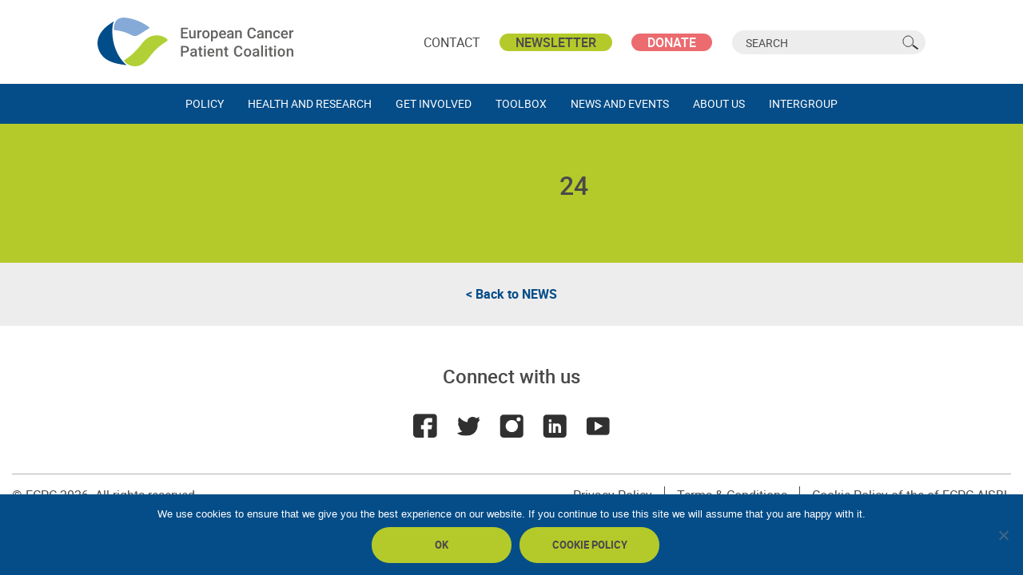

--- FILE ---
content_type: text/html; charset=UTF-8
request_url: https://ecpc.org/iopdatabaseitems/24/
body_size: 12551
content:

  <!doctype html>
<html class="no-js no-svg" lang="en-US">
<head>
    <meta charset="UTF-8" />
    <link rel="stylesheet" href="https://ecpc.org/wp-content/themes/ecpc/style.css" type="text/css" media="screen" />
    <meta http-equiv="Content-Type" content="text/html; charset=UTF-8" />
    <meta http-equiv="X-UA-Compatible" content="IE=edge">
    <meta name="viewport" content="width=device-width, initial-scale=1">
    <link rel="author" href="https://ecpc.org/wp-content/themes/ecpc/humans.txt" />
    <link rel="pingback" href="https://ecpc.org/xmlrpc.php" />
    <link rel="profile" href="http://gmpg.org/xfn/11">
    <meta name='robots' content='index, follow, max-image-preview:large, max-snippet:-1, max-video-preview:-1' />
<link rel="alternate" hreflang="en" href="https://ecpc.org/iopdatabaseitems/24/" />
<link rel="alternate" hreflang="fr" href="https://ecpc.org/iopdatabaseitems/24/?lang=fr" />
<link rel="alternate" hreflang="nl" href="https://ecpc.org/iopdatabaseitems/24/?lang=nl" />
<link rel="alternate" hreflang="el" href="https://ecpc.org/iopdatabaseitems/24/?lang=el" />
<link rel="alternate" hreflang="it" href="https://ecpc.org/iopdatabaseitems/24/?lang=it" />
<link rel="alternate" hreflang="pl" href="https://ecpc.org/iopdatabaseitems/24/?lang=pl" />
<link rel="alternate" hreflang="es" href="https://ecpc.org/iopdatabaseitems/24/?lang=es" />
<link rel="alternate" hreflang="x-default" href="https://ecpc.org/iopdatabaseitems/24/" />

	<!-- This site is optimized with the Yoast SEO plugin v23.0 - https://yoast.com/wordpress/plugins/seo/ -->
	<title>24 - ECPC - European Cancer Patient Coalition</title>
	<link rel="canonical" href="https://ecpc.org/iopdatabaseitems/24/" />
	<meta property="og:locale" content="en_US" />
	<meta property="og:type" content="article" />
	<meta property="og:title" content="24 - ECPC - European Cancer Patient Coalition" />
	<meta property="og:url" content="https://ecpc.org/iopdatabaseitems/24/" />
	<meta property="og:site_name" content="ECPC - European Cancer Patient Coalition" />
	<meta name="twitter:card" content="summary_large_image" />
	<script type="application/ld+json" class="yoast-schema-graph">{"@context":"https://schema.org","@graph":[{"@type":"WebPage","@id":"https://ecpc.org/iopdatabaseitems/24/","url":"https://ecpc.org/iopdatabaseitems/24/","name":"24 - ECPC - European Cancer Patient Coalition","isPartOf":{"@id":"https://ecpc.org/#website"},"datePublished":"2020-03-18T17:18:18+00:00","dateModified":"2020-03-18T17:18:18+00:00","breadcrumb":{"@id":"https://ecpc.org/iopdatabaseitems/24/#breadcrumb"},"inLanguage":"en-US","potentialAction":[{"@type":"ReadAction","target":["https://ecpc.org/iopdatabaseitems/24/"]}]},{"@type":"BreadcrumbList","@id":"https://ecpc.org/iopdatabaseitems/24/#breadcrumb","itemListElement":[{"@type":"ListItem","position":1,"name":"Home","item":"https://ecpc.org/"},{"@type":"ListItem","position":2,"name":"24"}]},{"@type":"WebSite","@id":"https://ecpc.org/#website","url":"https://ecpc.org/","name":"ECPC - European Cancer Patient Coalition","description":"","potentialAction":[{"@type":"SearchAction","target":{"@type":"EntryPoint","urlTemplate":"https://ecpc.org/?s={search_term_string}"},"query-input":"required name=search_term_string"}],"inLanguage":"en-US"}]}</script>
	<!-- / Yoast SEO plugin. -->


<link rel='dns-prefetch' href='//www.googletagmanager.com' />
<link rel="alternate" type="application/rss+xml" title="ECPC - European Cancer Patient Coalition &raquo; Feed" href="https://ecpc.org/feed/" />
<script type="text/javascript">
/* <![CDATA[ */
window._wpemojiSettings = {"baseUrl":"https:\/\/s.w.org\/images\/core\/emoji\/15.0.3\/72x72\/","ext":".png","svgUrl":"https:\/\/s.w.org\/images\/core\/emoji\/15.0.3\/svg\/","svgExt":".svg","source":{"concatemoji":"https:\/\/ecpc.org\/wp-includes\/js\/wp-emoji-release.min.js?ver=6.5.7"}};
/*! This file is auto-generated */
!function(i,n){var o,s,e;function c(e){try{var t={supportTests:e,timestamp:(new Date).valueOf()};sessionStorage.setItem(o,JSON.stringify(t))}catch(e){}}function p(e,t,n){e.clearRect(0,0,e.canvas.width,e.canvas.height),e.fillText(t,0,0);var t=new Uint32Array(e.getImageData(0,0,e.canvas.width,e.canvas.height).data),r=(e.clearRect(0,0,e.canvas.width,e.canvas.height),e.fillText(n,0,0),new Uint32Array(e.getImageData(0,0,e.canvas.width,e.canvas.height).data));return t.every(function(e,t){return e===r[t]})}function u(e,t,n){switch(t){case"flag":return n(e,"\ud83c\udff3\ufe0f\u200d\u26a7\ufe0f","\ud83c\udff3\ufe0f\u200b\u26a7\ufe0f")?!1:!n(e,"\ud83c\uddfa\ud83c\uddf3","\ud83c\uddfa\u200b\ud83c\uddf3")&&!n(e,"\ud83c\udff4\udb40\udc67\udb40\udc62\udb40\udc65\udb40\udc6e\udb40\udc67\udb40\udc7f","\ud83c\udff4\u200b\udb40\udc67\u200b\udb40\udc62\u200b\udb40\udc65\u200b\udb40\udc6e\u200b\udb40\udc67\u200b\udb40\udc7f");case"emoji":return!n(e,"\ud83d\udc26\u200d\u2b1b","\ud83d\udc26\u200b\u2b1b")}return!1}function f(e,t,n){var r="undefined"!=typeof WorkerGlobalScope&&self instanceof WorkerGlobalScope?new OffscreenCanvas(300,150):i.createElement("canvas"),a=r.getContext("2d",{willReadFrequently:!0}),o=(a.textBaseline="top",a.font="600 32px Arial",{});return e.forEach(function(e){o[e]=t(a,e,n)}),o}function t(e){var t=i.createElement("script");t.src=e,t.defer=!0,i.head.appendChild(t)}"undefined"!=typeof Promise&&(o="wpEmojiSettingsSupports",s=["flag","emoji"],n.supports={everything:!0,everythingExceptFlag:!0},e=new Promise(function(e){i.addEventListener("DOMContentLoaded",e,{once:!0})}),new Promise(function(t){var n=function(){try{var e=JSON.parse(sessionStorage.getItem(o));if("object"==typeof e&&"number"==typeof e.timestamp&&(new Date).valueOf()<e.timestamp+604800&&"object"==typeof e.supportTests)return e.supportTests}catch(e){}return null}();if(!n){if("undefined"!=typeof Worker&&"undefined"!=typeof OffscreenCanvas&&"undefined"!=typeof URL&&URL.createObjectURL&&"undefined"!=typeof Blob)try{var e="postMessage("+f.toString()+"("+[JSON.stringify(s),u.toString(),p.toString()].join(",")+"));",r=new Blob([e],{type:"text/javascript"}),a=new Worker(URL.createObjectURL(r),{name:"wpTestEmojiSupports"});return void(a.onmessage=function(e){c(n=e.data),a.terminate(),t(n)})}catch(e){}c(n=f(s,u,p))}t(n)}).then(function(e){for(var t in e)n.supports[t]=e[t],n.supports.everything=n.supports.everything&&n.supports[t],"flag"!==t&&(n.supports.everythingExceptFlag=n.supports.everythingExceptFlag&&n.supports[t]);n.supports.everythingExceptFlag=n.supports.everythingExceptFlag&&!n.supports.flag,n.DOMReady=!1,n.readyCallback=function(){n.DOMReady=!0}}).then(function(){return e}).then(function(){var e;n.supports.everything||(n.readyCallback(),(e=n.source||{}).concatemoji?t(e.concatemoji):e.wpemoji&&e.twemoji&&(t(e.twemoji),t(e.wpemoji)))}))}((window,document),window._wpemojiSettings);
/* ]]> */
</script>
<link rel='stylesheet' id='sdm-styles-css' href='https://ecpc.org/wp-content/plugins/simple-download-monitor/css/sdm_wp_styles.css?ver=6.5.7' type='text/css' media='all' />
<link rel='stylesheet' id='sweetalert2-css' href='https://ecpc.org/wp-content/plugins/user-registration/assets/css/sweetalert2/sweetalert2.min.css?ver=10.16.7' type='text/css' media='all' />
<link rel='stylesheet' id='user-registration-general-css' href='https://ecpc.org/wp-content/plugins/user-registration/assets/css/user-registration.css?ver=3.2.1.2' type='text/css' media='all' />
<link rel='stylesheet' id='user-registration-smallscreen-css' href='https://ecpc.org/wp-content/plugins/user-registration/assets/css/user-registration-smallscreen.css?ver=3.2.1.2' type='text/css' media='only screen and (max-width: 768px)' />
<link rel='stylesheet' id='user-registration-my-account-layout-css' href='https://ecpc.org/wp-content/plugins/user-registration/assets/css/my-account-layout.css?ver=3.2.1.2' type='text/css' media='all' />
<link rel='stylesheet' id='dashicons-css' href='https://ecpc.org/wp-includes/css/dashicons.min.css?ver=6.5.7' type='text/css' media='all' />
<style id='wp-emoji-styles-inline-css' type='text/css'>

	img.wp-smiley, img.emoji {
		display: inline !important;
		border: none !important;
		box-shadow: none !important;
		height: 1em !important;
		width: 1em !important;
		margin: 0 0.07em !important;
		vertical-align: -0.1em !important;
		background: none !important;
		padding: 0 !important;
	}
</style>
<link rel='stylesheet' id='wp-block-library-css' href='https://ecpc.org/wp-includes/css/dist/block-library/style.min.css?ver=6.5.7' type='text/css' media='all' />
<style id='classic-theme-styles-inline-css' type='text/css'>
/*! This file is auto-generated */
.wp-block-button__link{color:#fff;background-color:#32373c;border-radius:9999px;box-shadow:none;text-decoration:none;padding:calc(.667em + 2px) calc(1.333em + 2px);font-size:1.125em}.wp-block-file__button{background:#32373c;color:#fff;text-decoration:none}
</style>
<style id='global-styles-inline-css' type='text/css'>
body{--wp--preset--color--black: #000000;--wp--preset--color--cyan-bluish-gray: #abb8c3;--wp--preset--color--white: #ffffff;--wp--preset--color--pale-pink: #f78da7;--wp--preset--color--vivid-red: #cf2e2e;--wp--preset--color--luminous-vivid-orange: #ff6900;--wp--preset--color--luminous-vivid-amber: #fcb900;--wp--preset--color--light-green-cyan: #7bdcb5;--wp--preset--color--vivid-green-cyan: #00d084;--wp--preset--color--pale-cyan-blue: #8ed1fc;--wp--preset--color--vivid-cyan-blue: #0693e3;--wp--preset--color--vivid-purple: #9b51e0;--wp--preset--gradient--vivid-cyan-blue-to-vivid-purple: linear-gradient(135deg,rgba(6,147,227,1) 0%,rgb(155,81,224) 100%);--wp--preset--gradient--light-green-cyan-to-vivid-green-cyan: linear-gradient(135deg,rgb(122,220,180) 0%,rgb(0,208,130) 100%);--wp--preset--gradient--luminous-vivid-amber-to-luminous-vivid-orange: linear-gradient(135deg,rgba(252,185,0,1) 0%,rgba(255,105,0,1) 100%);--wp--preset--gradient--luminous-vivid-orange-to-vivid-red: linear-gradient(135deg,rgba(255,105,0,1) 0%,rgb(207,46,46) 100%);--wp--preset--gradient--very-light-gray-to-cyan-bluish-gray: linear-gradient(135deg,rgb(238,238,238) 0%,rgb(169,184,195) 100%);--wp--preset--gradient--cool-to-warm-spectrum: linear-gradient(135deg,rgb(74,234,220) 0%,rgb(151,120,209) 20%,rgb(207,42,186) 40%,rgb(238,44,130) 60%,rgb(251,105,98) 80%,rgb(254,248,76) 100%);--wp--preset--gradient--blush-light-purple: linear-gradient(135deg,rgb(255,206,236) 0%,rgb(152,150,240) 100%);--wp--preset--gradient--blush-bordeaux: linear-gradient(135deg,rgb(254,205,165) 0%,rgb(254,45,45) 50%,rgb(107,0,62) 100%);--wp--preset--gradient--luminous-dusk: linear-gradient(135deg,rgb(255,203,112) 0%,rgb(199,81,192) 50%,rgb(65,88,208) 100%);--wp--preset--gradient--pale-ocean: linear-gradient(135deg,rgb(255,245,203) 0%,rgb(182,227,212) 50%,rgb(51,167,181) 100%);--wp--preset--gradient--electric-grass: linear-gradient(135deg,rgb(202,248,128) 0%,rgb(113,206,126) 100%);--wp--preset--gradient--midnight: linear-gradient(135deg,rgb(2,3,129) 0%,rgb(40,116,252) 100%);--wp--preset--font-size--small: 13px;--wp--preset--font-size--medium: 20px;--wp--preset--font-size--large: 36px;--wp--preset--font-size--x-large: 42px;--wp--preset--spacing--20: 0.44rem;--wp--preset--spacing--30: 0.67rem;--wp--preset--spacing--40: 1rem;--wp--preset--spacing--50: 1.5rem;--wp--preset--spacing--60: 2.25rem;--wp--preset--spacing--70: 3.38rem;--wp--preset--spacing--80: 5.06rem;--wp--preset--shadow--natural: 6px 6px 9px rgba(0, 0, 0, 0.2);--wp--preset--shadow--deep: 12px 12px 50px rgba(0, 0, 0, 0.4);--wp--preset--shadow--sharp: 6px 6px 0px rgba(0, 0, 0, 0.2);--wp--preset--shadow--outlined: 6px 6px 0px -3px rgba(255, 255, 255, 1), 6px 6px rgba(0, 0, 0, 1);--wp--preset--shadow--crisp: 6px 6px 0px rgba(0, 0, 0, 1);}:where(.is-layout-flex){gap: 0.5em;}:where(.is-layout-grid){gap: 0.5em;}body .is-layout-flex{display: flex;}body .is-layout-flex{flex-wrap: wrap;align-items: center;}body .is-layout-flex > *{margin: 0;}body .is-layout-grid{display: grid;}body .is-layout-grid > *{margin: 0;}:where(.wp-block-columns.is-layout-flex){gap: 2em;}:where(.wp-block-columns.is-layout-grid){gap: 2em;}:where(.wp-block-post-template.is-layout-flex){gap: 1.25em;}:where(.wp-block-post-template.is-layout-grid){gap: 1.25em;}.has-black-color{color: var(--wp--preset--color--black) !important;}.has-cyan-bluish-gray-color{color: var(--wp--preset--color--cyan-bluish-gray) !important;}.has-white-color{color: var(--wp--preset--color--white) !important;}.has-pale-pink-color{color: var(--wp--preset--color--pale-pink) !important;}.has-vivid-red-color{color: var(--wp--preset--color--vivid-red) !important;}.has-luminous-vivid-orange-color{color: var(--wp--preset--color--luminous-vivid-orange) !important;}.has-luminous-vivid-amber-color{color: var(--wp--preset--color--luminous-vivid-amber) !important;}.has-light-green-cyan-color{color: var(--wp--preset--color--light-green-cyan) !important;}.has-vivid-green-cyan-color{color: var(--wp--preset--color--vivid-green-cyan) !important;}.has-pale-cyan-blue-color{color: var(--wp--preset--color--pale-cyan-blue) !important;}.has-vivid-cyan-blue-color{color: var(--wp--preset--color--vivid-cyan-blue) !important;}.has-vivid-purple-color{color: var(--wp--preset--color--vivid-purple) !important;}.has-black-background-color{background-color: var(--wp--preset--color--black) !important;}.has-cyan-bluish-gray-background-color{background-color: var(--wp--preset--color--cyan-bluish-gray) !important;}.has-white-background-color{background-color: var(--wp--preset--color--white) !important;}.has-pale-pink-background-color{background-color: var(--wp--preset--color--pale-pink) !important;}.has-vivid-red-background-color{background-color: var(--wp--preset--color--vivid-red) !important;}.has-luminous-vivid-orange-background-color{background-color: var(--wp--preset--color--luminous-vivid-orange) !important;}.has-luminous-vivid-amber-background-color{background-color: var(--wp--preset--color--luminous-vivid-amber) !important;}.has-light-green-cyan-background-color{background-color: var(--wp--preset--color--light-green-cyan) !important;}.has-vivid-green-cyan-background-color{background-color: var(--wp--preset--color--vivid-green-cyan) !important;}.has-pale-cyan-blue-background-color{background-color: var(--wp--preset--color--pale-cyan-blue) !important;}.has-vivid-cyan-blue-background-color{background-color: var(--wp--preset--color--vivid-cyan-blue) !important;}.has-vivid-purple-background-color{background-color: var(--wp--preset--color--vivid-purple) !important;}.has-black-border-color{border-color: var(--wp--preset--color--black) !important;}.has-cyan-bluish-gray-border-color{border-color: var(--wp--preset--color--cyan-bluish-gray) !important;}.has-white-border-color{border-color: var(--wp--preset--color--white) !important;}.has-pale-pink-border-color{border-color: var(--wp--preset--color--pale-pink) !important;}.has-vivid-red-border-color{border-color: var(--wp--preset--color--vivid-red) !important;}.has-luminous-vivid-orange-border-color{border-color: var(--wp--preset--color--luminous-vivid-orange) !important;}.has-luminous-vivid-amber-border-color{border-color: var(--wp--preset--color--luminous-vivid-amber) !important;}.has-light-green-cyan-border-color{border-color: var(--wp--preset--color--light-green-cyan) !important;}.has-vivid-green-cyan-border-color{border-color: var(--wp--preset--color--vivid-green-cyan) !important;}.has-pale-cyan-blue-border-color{border-color: var(--wp--preset--color--pale-cyan-blue) !important;}.has-vivid-cyan-blue-border-color{border-color: var(--wp--preset--color--vivid-cyan-blue) !important;}.has-vivid-purple-border-color{border-color: var(--wp--preset--color--vivid-purple) !important;}.has-vivid-cyan-blue-to-vivid-purple-gradient-background{background: var(--wp--preset--gradient--vivid-cyan-blue-to-vivid-purple) !important;}.has-light-green-cyan-to-vivid-green-cyan-gradient-background{background: var(--wp--preset--gradient--light-green-cyan-to-vivid-green-cyan) !important;}.has-luminous-vivid-amber-to-luminous-vivid-orange-gradient-background{background: var(--wp--preset--gradient--luminous-vivid-amber-to-luminous-vivid-orange) !important;}.has-luminous-vivid-orange-to-vivid-red-gradient-background{background: var(--wp--preset--gradient--luminous-vivid-orange-to-vivid-red) !important;}.has-very-light-gray-to-cyan-bluish-gray-gradient-background{background: var(--wp--preset--gradient--very-light-gray-to-cyan-bluish-gray) !important;}.has-cool-to-warm-spectrum-gradient-background{background: var(--wp--preset--gradient--cool-to-warm-spectrum) !important;}.has-blush-light-purple-gradient-background{background: var(--wp--preset--gradient--blush-light-purple) !important;}.has-blush-bordeaux-gradient-background{background: var(--wp--preset--gradient--blush-bordeaux) !important;}.has-luminous-dusk-gradient-background{background: var(--wp--preset--gradient--luminous-dusk) !important;}.has-pale-ocean-gradient-background{background: var(--wp--preset--gradient--pale-ocean) !important;}.has-electric-grass-gradient-background{background: var(--wp--preset--gradient--electric-grass) !important;}.has-midnight-gradient-background{background: var(--wp--preset--gradient--midnight) !important;}.has-small-font-size{font-size: var(--wp--preset--font-size--small) !important;}.has-medium-font-size{font-size: var(--wp--preset--font-size--medium) !important;}.has-large-font-size{font-size: var(--wp--preset--font-size--large) !important;}.has-x-large-font-size{font-size: var(--wp--preset--font-size--x-large) !important;}
.wp-block-navigation a:where(:not(.wp-element-button)){color: inherit;}
:where(.wp-block-post-template.is-layout-flex){gap: 1.25em;}:where(.wp-block-post-template.is-layout-grid){gap: 1.25em;}
:where(.wp-block-columns.is-layout-flex){gap: 2em;}:where(.wp-block-columns.is-layout-grid){gap: 2em;}
.wp-block-pullquote{font-size: 1.5em;line-height: 1.6;}
</style>
<link rel='stylesheet' id='cookie-notice-front-css' href='https://ecpc.org/wp-content/plugins/cookie-notice/css/front.min.css?ver=2.4.17' type='text/css' media='all' />
<link rel='stylesheet' id='wpml-legacy-post-translations-0-css' href='//ecpc.org/wp-content/plugins/sitepress-multilingual-cms/templates/language-switchers/legacy-post-translations/style.min.css?ver=1' type='text/css' media='all' />
<link rel='stylesheet' id='select2css-css' href='https://ecpc.org/wp-content/themes/ecpc/dist/css/select2.min.css?ver=6.5.7' type='text/css' media='all' />
<link rel='stylesheet' id='datatablescss-css' href='https://ecpc.org/wp-content/themes/ecpc/dist/css/datatables.min.css?ver=6.5.7' type='text/css' media='all' />
<link rel='stylesheet' id='globalcss-css' href='https://ecpc.org/wp-content/themes/ecpc/dist/css/global.css?ver=1.0.21600102507' type='text/css' media='all' />
<link rel='stylesheet' id='slickcss-css' href='https://ecpc.org/wp-content/themes/ecpc/dist/css/slick.css?ver=6.5.7' type='text/css' media='all' />
<script type="text/javascript" src="https://ecpc.org/wp-includes/js/jquery/jquery.min.js?ver=3.7.1" id="jquery-core-js"></script>
<script type="text/javascript" src="https://ecpc.org/wp-includes/js/jquery/jquery-migrate.min.js?ver=3.4.1" id="jquery-migrate-js"></script>
<script type="text/javascript" id="sdm-scripts-js-extra">
/* <![CDATA[ */
var sdm_ajax_script = {"ajaxurl":"https:\/\/ecpc.org\/wp-admin\/admin-ajax.php"};
/* ]]> */
</script>
<script type="text/javascript" src="https://ecpc.org/wp-content/plugins/simple-download-monitor/js/sdm_wp_scripts.js?ver=6.5.7" id="sdm-scripts-js"></script>

<!-- Google tag (gtag.js) snippet added by Site Kit -->

<!-- Google Analytics snippet added by Site Kit -->
<script type="text/javascript" src="https://www.googletagmanager.com/gtag/js?id=GT-578KNSWQ" id="google_gtagjs-js" async></script>
<script type="text/javascript" id="google_gtagjs-js-after">
/* <![CDATA[ */
window.dataLayer = window.dataLayer || [];function gtag(){dataLayer.push(arguments);}
gtag("set","linker",{"domains":["ecpc.org"]});
gtag("js", new Date());
gtag("set", "developer_id.dZTNiMT", true);
gtag("config", "GT-578KNSWQ");
/* ]]> */
</script>

<!-- End Google tag (gtag.js) snippet added by Site Kit -->
<link rel="https://api.w.org/" href="https://ecpc.org/wp-json/" /><link rel="EditURI" type="application/rsd+xml" title="RSD" href="https://ecpc.org/xmlrpc.php?rsd" />
<meta name="generator" content="WordPress 6.5.7" />
<link rel='shortlink' href='https://ecpc.org/?p=19804' />
<link rel="alternate" type="application/json+oembed" href="https://ecpc.org/wp-json/oembed/1.0/embed?url=https%3A%2F%2Fecpc.org%2Fiopdatabaseitems%2F24%2F" />
<link rel="alternate" type="text/xml+oembed" href="https://ecpc.org/wp-json/oembed/1.0/embed?url=https%3A%2F%2Fecpc.org%2Fiopdatabaseitems%2F24%2F&#038;format=xml" />
<meta name="generator" content="WPML ver:4.5.2 stt:9,12,37,1,18,4,3,13,27,40,41,44,45,2,50;" />
<meta name="generator" content="Site Kit by Google 1.130.0" />		<style type="text/css" id="wp-custom-css">
			body.page-template-team-page #department4, body.page-template-team-page .department4 {
	display: none!important;
}		</style>
		
  </head><body class="iopdatabaseitems-template-default single single-iopdatabaseitems postid-19804 cookies-not-set user-registration-page" data-template="base.twig">
<a class="skip-link screen-reader-text" href="#content">Skip to content</a>

<header id="header" class="header">
      <div class="grid justify-center">
      <div class="col-lg-10">

        <div class="header__top">

          <a class="header__logo" href="https://ecpc.org" rel="home" title="Home">ECPC - European Cancer Patient Coalition</a>

          <div class="header__links">
            <a href="/contact" title="Contact us">Contact</a>
            <button data-micromodal-trigger="modal-newsletter" title="Subscribe to our newsletter" class="newsletterbtn">Newsletter</button>
            <button data-micromodal-trigger="modal-donate" title="Donate now" class="donate">Donate</button>
          </div>

          <form role="search" method="get" id="searchform" class="header__search" action="https://ecpc.org">
            <label class="screen-reader-text" for="s">Search for:</label>
            <input type="text" value="" name="s" id="s" placeholder="Search"/>
            <input type="submit" id="searchsubmit" value="Search"/>
          </form>

          <button class="mobile-search__btn" id="mobile-search-btn">Toggle search</button>
          <button class="nav__toggle" id="nav-btn">Toggle menu</button>

        </div>

      </div>
    </div>
    <div class="header__nav" id="nav">
      <div class="grid justify-center">
        <div class="col-lg-10 col-bleed">

          <nav id="nav-main" class="nav" role="navigation">
            	<ul>
			<li class=" menu-item menu-item-type-post_type menu-item-object-page menu-item-482 menu-item-has-children">
			<a target="" href="https://ecpc.org/policy/" ><span class="li__txt">Policy</span> </a>
				<ul>
			<li class=" menu-item menu-item-type-custom menu-item-object-custom menu-item-12406 menu-item-has-children">
			<a target="" href="#" class="nolink"><span class="li__txt">Innovation</span> <span class="arrow"></span></a>
				<ul>
			<li class=" menu-item menu-item-type-post_type menu-item-object-page menu-item-12411">
			<a target="" href="https://ecpc.org/policy/access-to-medicines/" ><span class="li__txt">Access to Medicines</span> </a>
					</li>
			<li class=" menu-item menu-item-type-post_type menu-item-object-page menu-item-12410">
			<a target="" href="https://ecpc.org/policy/europe-of-disparities-in-cancer-care/" ><span class="li__txt">Europe of Disparities in Cancer Care</span> </a>
					</li>
			<li class=" menu-item menu-item-type-post_type menu-item-object-page menu-item-12409">
			<a target="" href="https://ecpc.org/policy/molecular-testing-personalised-medicine/" ><span class="li__txt">Molecular Testing &#038; Personalised Medicine</span> </a>
					</li>
			<li class=" menu-item menu-item-type-post_type menu-item-object-page menu-item-12408">
			<a target="" href="https://ecpc.org/policy/biosimilars/" ><span class="li__txt">Biosimilars</span> </a>
					</li>
			<li class=" menu-item menu-item-type-post_type menu-item-object-page menu-item-12407">
			<a target="" href="https://ecpc.org/policy/immuno-oncology/" ><span class="li__txt">Immuno-Oncology</span> </a>
					</li>
		</ul>
		</li>
			<li class=" menu-item menu-item-type-custom menu-item-object-custom menu-item-12388 menu-item-has-children">
			<a target="" href="#" class="nolink"><span class="li__txt">Health Technology Assessment</span> <span class="arrow"></span></a>
				<ul>
			<li class=" menu-item menu-item-type-post_type menu-item-object-page menu-item-12389">
			<a target="" href="https://ecpc.org/policy/hta-legislation/" ><span class="li__txt">HTA Legislation</span> </a>
					</li>
		</ul>
		</li>
			<li class=" menu-item menu-item-type-custom menu-item-object-custom menu-item-12390 menu-item-has-children">
			<a target="" href="#" class="nolink"><span class="li__txt">Public Health Policies</span> <span class="arrow"></span></a>
				<ul>
			<li class=" menu-item menu-item-type-post_type menu-item-object-page menu-item-12395">
			<a target="" href="https://ecpc.org/policy/european-partnership-for-action-against-cancer-epaac/" ><span class="li__txt">European Partnership for Action Against Cancer (EPAAC)</span> </a>
					</li>
			<li class=" menu-item menu-item-type-post_type menu-item-object-page menu-item-12394">
			<a target="" href="https://ecpc.org/policy/joint-action-on-cancer-control-cancon/" ><span class="li__txt">Joint Action on Cancer Control (CanCon)</span> </a>
					</li>
			<li class=" menu-item menu-item-type-post_type menu-item-object-page menu-item-12391">
			<a target="" href="https://ecpc.org/policy/ipaac/" ><span class="li__txt">iPAAC</span> </a>
					</li>
			<li class=" menu-item menu-item-type-post_type menu-item-object-page menu-item-12393">
			<a target="" href="https://ecpc.org/policy/vaccines/" ><span class="li__txt">Vaccines</span> </a>
					</li>
			<li class=" menu-item menu-item-type-post_type menu-item-object-page menu-item-12392">
			<a target="" href="https://ecpc.org/policy/brexit/" ><span class="li__txt">Brexit</span> </a>
					</li>
		</ul>
		</li>
			<li class=" menu-item menu-item-type-custom menu-item-object-custom menu-item-12396 menu-item-has-children">
			<a target="" href="#" class="nolink"><span class="li__txt">Societal Issues</span> <span class="arrow"></span></a>
				<ul>
			<li class=" menu-item menu-item-type-post_type menu-item-object-page menu-item-12400">
			<a target="" href="https://ecpc.org/policy/cancer-patients-rights/" ><span class="li__txt">Cancer Patients’ Rights</span> </a>
					</li>
			<li class=" menu-item menu-item-type-post_type menu-item-object-page menu-item-12399">
			<a target="" href="https://ecpc.org/policy/employment/" ><span class="li__txt">Employment</span> </a>
					</li>
			<li class=" menu-item menu-item-type-post_type menu-item-object-page menu-item-12398">
			<a target="" href="https://ecpc.org/policy/survivorship/" ><span class="li__txt">Survivorship</span> </a>
					</li>
			<li class=" menu-item menu-item-type-post_type menu-item-object-page menu-item-12397">
			<a target="" href="https://ecpc.org/policy/carers/" ><span class="li__txt">Carers</span> </a>
					</li>
			<li class=" menu-item menu-item-type-post_type menu-item-object-page menu-item-27176">
			<a target="" href="https://ecpc.org/policy/the-right-to-be-forgotten/" ><span class="li__txt">Right to Be Forgotten</span> </a>
					</li>
		</ul>
		</li>
			<li class=" menu-item menu-item-type-custom menu-item-object-custom menu-item-12401 menu-item-has-children">
			<a target="" href="#" class="nolink"><span class="li__txt">Quality of Care</span> <span class="arrow"></span></a>
				<ul>
			<li class=" menu-item menu-item-type-post_type menu-item-object-page menu-item-35317">
			<a target="" href="https://ecpc.org/policy/cancer-comorbidities/" ><span class="li__txt">Cancer Comorbidities</span> </a>
					</li>
			<li class=" menu-item menu-item-type-post_type menu-item-object-page menu-item-12405">
			<a target="" href="https://ecpc.org/policy/all-can/" ><span class="li__txt">All.Can</span> </a>
					</li>
			<li class=" menu-item menu-item-type-post_type menu-item-object-page menu-item-12404">
			<a target="" href="https://ecpc.org/policy/benchcan/" ><span class="li__txt">BenchCan</span> </a>
					</li>
			<li class=" menu-item menu-item-type-post_type menu-item-object-page menu-item-12403">
			<a target="" href="https://ecpc.org/policy/nutrition/" ><span class="li__txt">Nutrition</span> </a>
					</li>
			<li class=" menu-item menu-item-type-post_type menu-item-object-page menu-item-12402">
			<a target="" href="https://ecpc.org/policy/specific-cancers/" ><span class="li__txt">Specific Cancers</span> </a>
					</li>
		</ul>
		</li>
			<li class=" menu-item menu-item-type-custom menu-item-object-custom menu-item-15007 menu-item-has-children">
			<a target="" href="#" class="nolink"><span class="li__txt">Rare Cancers</span> <span class="arrow"></span></a>
				<ul>
			<li class=" menu-item menu-item-type-post_type menu-item-object-page menu-item-15008">
			<a target="" href="https://ecpc.org/policy/jarc/" ><span class="li__txt">JARC</span> </a>
					</li>
			<li class=" menu-item menu-item-type-post_type menu-item-object-page menu-item-15009">
			<a target="" href="https://ecpc.org/policy/euracan/" ><span class="li__txt">EURACAN</span> </a>
					</li>
			<li class=" menu-item menu-item-type-post_type menu-item-object-page menu-item-15010">
			<a target="" href="https://ecpc.org/policy/rarecarenet/" ><span class="li__txt">RARECARENet</span> </a>
					</li>
		</ul>
		</li>
		</ul>
		</li>
			<li class=" menu-item menu-item-type-post_type menu-item-object-page menu-item-6345 menu-item-has-children">
			<a target="" href="https://ecpc.org/health-and-research/" ><span class="li__txt">Health and Research</span> </a>
				<ul>
			<li class=" menu-item menu-item-type-taxonomy menu-item-object-category menu-item-87648 menu-item-has-children">
			<a target="" href="https://ecpc.org/category/european-policy-initiatives/" ><span class="li__txt">European Policy Initiatives</span> </a>
				<ul>
			<li class=" menu-item menu-item-type-post_type menu-item-object-page menu-item-87649">
			<a target="" href="https://ecpc.org/health-and-research/4-uncan-eu/" ><span class="li__txt">4.UNCAN.eu</span> </a>
					</li>
			<li class=" menu-item menu-item-type-post_type menu-item-object-page menu-item-87806">
			<a target="" href="https://ecpc.org/health-and-research/canserv/" ><span class="li__txt">CanSERV</span> </a>
					</li>
			<li class=" menu-item menu-item-type-post_type menu-item-object-page menu-item-91093">
			<a target="" href="https://ecpc.org/health-and-research/cci4eu/" ><span class="li__txt">CCI4EU</span> </a>
					</li>
			<li class=" menu-item menu-item-type-post_type menu-item-object-page menu-item-87807">
			<a target="" href="https://ecpc.org/health-and-research/eosc4cancer/" ><span class="li__txt">EOSC4Cancer</span> </a>
					</li>
			<li class=" menu-item menu-item-type-post_type menu-item-object-page menu-item-91059">
			<a target="" href="https://ecpc.org/health-and-research/smart-care/" ><span class="li__txt">Smart Care</span> </a>
					</li>
		</ul>
		</li>
			<li class=" menu-item menu-item-type-custom menu-item-object-custom menu-item-12412 menu-item-has-children">
			<a target="" href="#" class="nolink"><span class="li__txt">Big Data and Personalised Medicine</span> <span class="arrow"></span></a>
				<ul>
			<li class=" menu-item menu-item-type-post_type menu-item-object-page menu-item-12420">
			<a target="" href="https://ecpc.org/health-and-research/bd4bo-pioneer/" ><span class="li__txt">BD4BO PIONEER</span> </a>
					</li>
			<li class=" menu-item menu-item-type-post_type menu-item-object-page menu-item-90985">
			<a target="" href="https://ecpc.org/health-and-research/comfort/" ><span class="li__txt">COMFORT</span> </a>
					</li>
			<li class=" menu-item menu-item-type-post_type menu-item-object-page menu-item-12419">
			<a target="" href="https://ecpc.org/health-and-research/legacy/" ><span class="li__txt">LEGACy</span> </a>
					</li>
			<li class=" menu-item menu-item-type-post_type menu-item-object-page menu-item-41663">
			<a target="" href="https://ecpc.org/health-and-research/instand-ngs4p/" ><span class="li__txt">Instand-NGS4P</span> </a>
					</li>
			<li class=" menu-item menu-item-type-post_type menu-item-object-page menu-item-64212">
			<a target="" href="https://ecpc.org/health-and-research/intervene/" ><span class="li__txt">INTERVENE</span> </a>
					</li>
			<li class=" menu-item menu-item-type-post_type menu-item-object-page menu-item-64311">
			<a target="" href="https://ecpc.org/health-and-research/t2evolve/" ><span class="li__txt">T2EVOLVE</span> </a>
					</li>
			<li class=" menu-item menu-item-type-post_type menu-item-object-page menu-item-41716">
			<a target="" href="https://ecpc.org/health-and-research/qualitop/" ><span class="li__txt">QUALITOP</span> </a>
					</li>
			<li class=" menu-item menu-item-type-post_type menu-item-object-page menu-item-73651">
			<a target="" href="https://ecpc.org/health-and-research/tiger/" ><span class="li__txt">TIGER</span> </a>
					</li>
			<li class=" menu-item menu-item-type-post_type menu-item-object-page menu-item-87936">
			<a target="" href="https://ecpc.org/health-and-research/optima/" ><span class="li__txt">OPTIMA</span> </a>
					</li>
			<li class=" menu-item menu-item-type-post_type menu-item-object-page menu-item-88054">
			<a target="" href="https://ecpc.org/health-and-research/aidava/" ><span class="li__txt">AIDAVA</span> </a>
					</li>
			<li class=" menu-item menu-item-type-post_type menu-item-object-page menu-item-88157">
			<a target="" href="https://ecpc.org/health-and-research/cgi-clinics/" ><span class="li__txt">CGI-Clinics</span> </a>
					</li>
			<li class=" menu-item menu-item-type-post_type menu-item-object-page menu-item-41759">
			<a target="" href="https://ecpc.org/lifechamps/" ><span class="li__txt">Lifechamps</span> </a>
					</li>
		</ul>
		</li>
			<li class=" menu-item menu-item-type-custom menu-item-object-custom menu-item-12414 menu-item-has-children">
			<a target="" href="#" class="nolink"><span class="li__txt">Patients and Caregivers</span> <span class="arrow"></span></a>
				<ul>
			<li class=" menu-item menu-item-type-post_type menu-item-object-page menu-item-12427">
			<a target="" href="https://ecpc.org/health-and-research/diadic/" ><span class="li__txt">DIAdIC</span> </a>
					</li>
			<li class=" menu-item menu-item-type-post_type menu-item-object-page menu-item-88788">
			<a target="" href="https://ecpc.org/health-and-research/mypath/" ><span class="li__txt">MyPath</span> </a>
					</li>
			<li class=" menu-item menu-item-type-post_type menu-item-object-page menu-item-88813">
			<a target="" href="https://ecpc.org/health-and-research/preferable-ii/" ><span class="li__txt">PREFERABLE-II</span> </a>
					</li>
			<li class=" menu-item menu-item-type-post_type menu-item-object-page menu-item-88839">
			<a target="" href="https://ecpc.org/health-and-research/relevium/" ><span class="li__txt">RELEVIUM</span> </a>
					</li>
		</ul>
		</li>
			<li class=" menu-item menu-item-type-custom menu-item-object-custom menu-item-12415 menu-item-has-children">
			<a target="" href="#" class="nolink"><span class="li__txt">Palliative Care</span> <span class="arrow"></span></a>
				<ul>
			<li class=" menu-item menu-item-type-post_type menu-item-object-page menu-item-12429">
			<a target="" href="https://ecpc.org/health-and-research/palliative-sedation/" ><span class="li__txt">Palliative Sedation</span> </a>
					</li>
			<li class=" menu-item menu-item-type-post_type menu-item-object-page menu-item-88392">
			<a target="" href="https://ecpc.org/health-and-research/painless/" ><span class="li__txt">Painless</span> </a>
					</li>
			<li class=" menu-item menu-item-type-post_type menu-item-object-page menu-item-88414">
			<a target="" href="https://ecpc.org/health-and-research/inspire/" ><span class="li__txt">INSPIRE</span> </a>
					</li>
			<li class=" menu-item menu-item-type-post_type menu-item-object-page menu-item-88475">
			<a target="" href="https://ecpc.org/health-and-research/pal-cycles/" ><span class="li__txt">Pal-Cycles</span> </a>
					</li>
		</ul>
		</li>
			<li class=" menu-item menu-item-type-custom menu-item-object-custom menu-item-12416 menu-item-has-children">
			<a target="" href="#" class="nolink"><span class="li__txt">Treatments</span> <span class="arrow"></span></a>
				<ul>
			<li class=" menu-item menu-item-type-post_type menu-item-object-page menu-item-39235">
			<a target="" href="https://ecpc.org/health-and-research/immune-image/" ><span class="li__txt">Immune-Image</span> </a>
					</li>
			<li class=" menu-item menu-item-type-post_type menu-item-object-page menu-item-12430">
			<a target="" href="https://ecpc.org/health-and-research/immunosabr/" ><span class="li__txt">ImmunoSABR</span> </a>
					</li>
			<li class=" menu-item menu-item-type-post_type menu-item-object-page menu-item-91233">
			<a target="" href="https://ecpc.org/salvovar/" ><span class="li__txt">SALVOVAR</span> </a>
					</li>
		</ul>
		</li>
			<li class=" menu-item menu-item-type-taxonomy menu-item-object-category menu-item-90986 menu-item-has-children">
			<a target="" href="https://ecpc.org/category/digital-health/" ><span class="li__txt">Digital Health</span> </a>
				<ul>
			<li class=" menu-item menu-item-type-post_type menu-item-object-page menu-item-90984">
			<a target="" href="https://ecpc.org/health-and-research/xpanddh/" ><span class="li__txt">XpandDH</span> </a>
					</li>
			<li class=" menu-item menu-item-type-post_type menu-item-object-page menu-item-91024">
			<a target="" href="https://ecpc.org/health-and-research/transition/" ><span class="li__txt">Transition</span> </a>
					</li>
		</ul>
		</li>
			<li class=" menu-item menu-item-type-taxonomy menu-item-object-category menu-item-91162 menu-item-has-children">
			<a target="" href="https://ecpc.org/category/imaging/" ><span class="li__txt">Imaging</span> </a>
				<ul>
			<li class=" menu-item menu-item-type-post_type menu-item-object-page menu-item-91161">
			<a target="" href="https://ecpc.org/health-and-research/imagio/" ><span class="li__txt">Imagio</span> </a>
					</li>
			<li class=" menu-item menu-item-type-post_type menu-item-object-page menu-item-91160">
			<a target="" href="https://ecpc.org/health-and-research/iderha/" ><span class="li__txt">IDERHA</span> </a>
					</li>
		</ul>
		</li>
			<li class=" menu-item menu-item-type-taxonomy menu-item-object-category menu-item-91197 menu-item-has-children">
			<a target="" href="https://ecpc.org/category/prevention/" ><span class="li__txt">Prevention</span> </a>
				<ul>
			<li class=" menu-item menu-item-type-post_type menu-item-object-page menu-item-91196">
			<a target="" href="https://ecpc.org/health-and-research/oncodir/" ><span class="li__txt">ONCODIR</span> </a>
					</li>
		</ul>
		</li>
			<li class=" menu-item menu-item-type-taxonomy menu-item-object-category menu-item-90807 menu-item-has-children">
			<a target="" href="https://ecpc.org/category/past-projects/" ><span class="li__txt">Past Projects</span> </a>
				<ul>
			<li class=" menu-item menu-item-type-post_type menu-item-object-page menu-item-12421">
			<a target="" href="https://ecpc.org/health-and-research/bd4bo-do-it/" ><span class="li__txt">BD4BO DO-IT</span> </a>
					</li>
			<li class=" menu-item menu-item-type-post_type menu-item-object-page menu-item-12431">
			<a target="" href="https://ecpc.org/health-and-research/denim/" ><span class="li__txt">DENIM</span> </a>
					</li>
			<li class=" menu-item menu-item-type-post_type menu-item-object-page menu-item-12426">
			<a target="" href="https://ecpc.org/health-and-research/esmart/" ><span class="li__txt">eSMART</span> </a>
					</li>
			<li class=" menu-item menu-item-type-post_type menu-item-object-page menu-item-12417">
			<a target="" href="https://ecpc.org/health-and-research/eucancan/" ><span class="li__txt">EUCANCan</span> </a>
					</li>
			<li class=" menu-item menu-item-type-post_type menu-item-object-page menu-item-12418">
			<a target="" href="https://ecpc.org/health-and-research/predict/" ><span class="li__txt">PREDICT</span> </a>
					</li>
			<li class=" menu-item menu-item-type-post_type menu-item-object-page menu-item-12425">
			<a target="" href="https://ecpc.org/health-and-research/prefer/" ><span class="li__txt">PREFER</span> </a>
					</li>
		</ul>
		</li>
		</ul>
		</li>
			<li class=" menu-item menu-item-type-post_type menu-item-object-page menu-item-6346 menu-item-has-children">
			<a target="" href="https://ecpc.org/get-involved/" ><span class="li__txt">Get Involved</span> </a>
				<ul>
			<li class=" menu-item menu-item-type-post_type menu-item-object-page menu-item-12435">
			<a target="" href="https://ecpc.org/get-involved/membership/" ><span class="li__txt">Membership</span> </a>
					</li>
			<li class=" menu-item menu-item-type-custom menu-item-object-custom menu-item-12432 menu-item-has-children">
			<a target="" href="#" class="nolink"><span class="li__txt">Campaigns</span> <span class="arrow"></span></a>
				<ul>
			<li class=" menu-item menu-item-type-post_type menu-item-object-page menu-item-12442">
			<a target="" href="https://ecpc.org/get-involved/bladder-cancer-awareness-month-campaign/" ><span class="li__txt">Bladder Cancer Awareness Month Campaign</span> </a>
					</li>
			<li class=" menu-item menu-item-type-post_type menu-item-object-page menu-item-78415">
			<a target="" href="https://ecpc.org/get-involved/head-and-neck-cancer-campaigns-2021/" ><span class="li__txt">Head and Neck Cancer Campaigns 2021</span> </a>
					</li>
			<li class=" menu-item menu-item-type-post_type menu-item-object-page menu-item-12437">
			<a target="" href="https://ecpc.org/tool-box/nutrition-booklet/nutrition-and-physical-activity/" ><span class="li__txt">Nutrition and Physical Activity</span> </a>
					</li>
			<li class=" menu-item menu-item-type-post_type menu-item-object-page menu-item-12441">
			<a target="" href="https://ecpc.org/get-involved/pancreatic-cancer-world-pancreatic-cancer-day-campaign/" ><span class="li__txt">Pancreatic Cancer ‘World Pancreatic Cancer Day’ Campaign</span> </a>
					</li>
			<li class=" menu-item menu-item-type-post_type menu-item-object-page menu-item-12440">
			<a target="" href="https://ecpc.org/get-involved/personalised-medicine-awareness-month/" ><span class="li__txt">Personalised Medicine Awareness Month</span> </a>
					</li>
			<li class=" menu-item menu-item-type-post_type menu-item-object-page menu-item-34951">
			<a target="" href="https://ecpc.org/get-involved/non-melanoma-skin-cancer/" ><span class="li__txt">Non Melanoma Skin Cancer Campaign</span> </a>
					</li>
			<li class=" menu-item menu-item-type-post_type menu-item-object-page menu-item-74062">
			<a target="" href="https://ecpc.org/merkel-cell-carcinoma-awareness-campaign/" ><span class="li__txt">Merkel Cell Carcinoma Awareness Campaign</span> </a>
					</li>
			<li class=" menu-item menu-item-type-post_type menu-item-object-page menu-item-33446">
			<a target="" href="https://ecpc.org/merkel-cell-carcinoma-2020-awareness-campaign/" ><span class="li__txt">Merkel Cell Carcinoma 2020 Awareness Campaign</span> </a>
					</li>
			<li class=" menu-item menu-item-type-post_type menu-item-object-page menu-item-12439">
			<a target="" href="https://ecpc.org/get-involved/breast-cancer/" ><span class="li__txt">Breast Cancer</span> </a>
					</li>
		</ul>
		</li>
			<li class=" menu-item menu-item-type-custom menu-item-object-custom menu-item-12434 menu-item-has-children">
			<a target="" href="#" class="nolink"><span class="li__txt">Working Groups</span> <span class="arrow"></span></a>
				<ul>
			<li class=" menu-item menu-item-type-post_type menu-item-object-page menu-item-15097">
			<a target="" href="https://ecpc.org/get-involved/rare-cancers/" ><span class="li__txt">Rare Cancers Working Group</span> </a>
					</li>
			<li class=" menu-item menu-item-type-post_type menu-item-object-page menu-item-12448">
			<a target="" href="https://ecpc.org/get-involved/urological-cancer-working-group/" ><span class="li__txt">Urological Cancer Working Group</span> </a>
					</li>
			<li class=" menu-item menu-item-type-post_type menu-item-object-page menu-item-12447">
			<a target="" href="https://ecpc.org/get-involved/the-legal-network-for-cancer-patients/" ><span class="li__txt">The Legal Network for Cancer Patients</span> </a>
					</li>
		</ul>
		</li>
			<li class=" menu-item menu-item-type-custom menu-item-object-custom menu-item-12433 menu-item-has-children">
			<a target="" href="#" class="nolink"><span class="li__txt">Partnerships</span> <span class="arrow"></span></a>
				<ul>
			<li class=" menu-item menu-item-type-post_type menu-item-object-page menu-item-12446">
			<a target="" href="https://ecpc.org/get-involved/funding-policy-and-good-practices/" ><span class="li__txt">Funding Policy and Good Practices</span> </a>
					</li>
			<li class=" menu-item menu-item-type-post_type menu-item-object-page menu-item-12445">
			<a target="" href="https://ecpc.org/get-involved/european-medicines-agency/" ><span class="li__txt">European Medicines Agency</span> </a>
					</li>
			<li class=" menu-item menu-item-type-post_type menu-item-object-page menu-item-12444">
			<a target="" href="https://ecpc.org/get-involved/collaborations/" ><span class="li__txt">Collaborations</span> </a>
					</li>
			<li class=" menu-item menu-item-type-post_type menu-item-object-page menu-item-12443">
			<a target="" href="https://ecpc.org/get-involved/graphic-design-kit/" ><span class="li__txt">Graphic Design Kit</span> </a>
					</li>
		</ul>
		</li>
			<li class=" menu-item menu-item-type-post_type menu-item-object-page menu-item-12436">
			<a target="" href="https://ecpc.org/get-involved/industry-supporters/" ><span class="li__txt">Industry Supporters</span> </a>
					</li>
		</ul>
		</li>
			<li class=" menu-item menu-item-type-post_type menu-item-object-page menu-item-6347 menu-item-has-children">
			<a target="" href="https://ecpc.org/tool-box/" ><span class="li__txt">TOOLBOX</span> </a>
				<ul>
			<li class=" menu-item menu-item-type-custom menu-item-object-custom menu-item-12449 menu-item-has-children">
			<a target="" href="#" class="nolink"><span class="li__txt">Tools</span> <span class="arrow"></span></a>
				<ul>
			<li class=" menu-item menu-item-type-post_type menu-item-object-page menu-item-15112">
			<a target="" href="https://ecpc.org/tool-box/biobanking/" ><span class="li__txt">Biobanking</span> </a>
					</li>
			<li class=" menu-item menu-item-type-post_type menu-item-object-page menu-item-12458">
			<a target="" href="https://ecpc.org/tool-box/bone-health/" ><span class="li__txt">Bone Health</span> </a>
					</li>
			<li class=" menu-item menu-item-type-post_type menu-item-object-page menu-item-12456">
			<a target="" href="https://ecpc.org/tool-box/clinical-trials-database/" ><span class="li__txt">Clinical Trials Database</span> </a>
					</li>
			<li class=" menu-item menu-item-type-post_type menu-item-object-page menu-item-12457">
			<a target="" href="https://ecpc.org/tool-box/esmo-cancer-patient-guides/" ><span class="li__txt">ESMO Cancer Patient Guides</span> </a>
					</li>
			<li class=" menu-item menu-item-type-post_type menu-item-object-page menu-item-12451">
			<a target="" href="https://ecpc.org/tool-box/nutrition-booklet/" ><span class="li__txt">Nutrition Booklet</span> </a>
					</li>
			<li class=" menu-item menu-item-type-post_type menu-item-object-page menu-item-31204">
			<a target="" href="https://ecpc.org/tool-box/immuno-oncology-portal/" ><span class="li__txt">The Immuno-oncology Portal (IOP)</span> </a>
					</li>
			<li class=" menu-item menu-item-type-post_type menu-item-object-page menu-item-15111">
			<a target="" href="https://ecpc.org/tool-box/personalised-medicine/" ><span class="li__txt">Personalised Medicine</span> </a>
					</li>
			<li class=" menu-item menu-item-type-post_type menu-item-object-page menu-item-74196">
			<a target="" href="https://ecpc.org/tool-box/non-melanoma-skin-cancer-web-hub/" ><span class="li__txt">Non-Melanoma Skin Cancer Web Hub</span> </a>
					</li>
			<li class=" menu-item menu-item-type-post_type menu-item-object-page menu-item-12455">
			<a target="" href="https://ecpc.org/merkel-cell-carcinoma/" ><span class="li__txt">Merkel Cell Carcinoma</span> </a>
					</li>
			<li class=" menu-item menu-item-type-post_type menu-item-object-page menu-item-12452">
			<a target="" href="https://ecpc.org/tool-box/cancer-associated-thrombosis-cat/" ><span class="li__txt">Cancer Associated Thrombosis (CAT)</span> </a>
					</li>
			<li class=" menu-item menu-item-type-post_type menu-item-object-page menu-item-12453">
			<a target="" href="https://ecpc.org/tool-box/health-technology-assessment-e-module/" ><span class="li__txt">Health Technology Assessment E-Module</span> </a>
					</li>
			<li class=" menu-item menu-item-type-post_type menu-item-object-page menu-item-12454">
			<a target="" href="https://ecpc.org/tool-box/social-media-manual-cancer-advocacy-academy/" ><span class="li__txt">Social Media Manual, Cancer Advocacy Academy</span> </a>
					</li>
			<li class=" menu-item menu-item-type-post_type menu-item-object-page menu-item-16365">
			<a target="" href="https://ecpc.org/tool-box/biosimilars-e-module/" ><span class="li__txt">Biosimilars E-module</span> </a>
					</li>
			<li class=" menu-item menu-item-type-post_type menu-item-object-page menu-item-84389">
			<a target="" href="https://ecpc.org/tool-box/genetics-and-genomics-testing-a-guide-for-patients-e-module/" ><span class="li__txt">Genetics and Genomics Testing – A guide for patients E-module</span> </a>
					</li>
		</ul>
		</li>
			<li class=" menu-item menu-item-type-custom menu-item-object-custom menu-item-18076 menu-item-has-children">
			<a target="" href="#" class="nolink"><span class="li__txt">References</span> <span class="arrow"></span></a>
				<ul>
			<li class=" menu-item menu-item-type-post_type menu-item-object-page menu-item-12459">
			<a target="" href="https://ecpc.org/tool-box/white-papers/" ><span class="li__txt">White Papers</span> </a>
					</li>
			<li class=" menu-item menu-item-type-post_type menu-item-object-page menu-item-12460">
			<a target="" href="https://ecpc.org/tool-box/eu-funded-programmes/" ><span class="li__txt">EU Funded Programmes</span> </a>
					</li>
		</ul>
		</li>
			<li class=" menu-item menu-item-type-post_type menu-item-object-page menu-item-28223">
			<a target="" href="https://ecpc.org/publications/" ><span class="li__txt">Publications</span> </a>
					</li>
			<li class=" menu-item menu-item-type-post_type menu-item-object-page menu-item-68779">
			<a target="" href="https://ecpc.org/tool-box/resources/" ><span class="li__txt">Resources</span> </a>
					</li>
		</ul>
		</li>
			<li class=" menu-item menu-item-type-post_type menu-item-object-page menu-item-644 menu-item-has-children">
			<a target="" href="https://ecpc.org/news-events/" ><span class="li__txt">News and Events</span> </a>
				<ul>
			<li class=" menu-item menu-item-type-post_type menu-item-object-page current_page_parent menu-item-12461">
			<a target="" href="https://ecpc.org/news-events/news/" ><span class="li__txt">News</span> </a>
					</li>
			<li class=" menu-item menu-item-type-post_type menu-item-object-page menu-item-83320">
			<a target="" href="https://ecpc.org/elections/" ><span class="li__txt">Elections</span> </a>
					</li>
			<li class=" menu-item menu-item-type-post_type menu-item-object-page menu-item-96086 menu-item-has-children">
			<a target="" href="https://ecpc.org/news-events/annual-congress-2023-and-20-year-anniversary-post-event/" ><span class="li__txt">Conference and General Meeting</span> </a>
				<ul>
			<li class=" menu-item menu-item-type-post_type menu-item-object-page menu-item-89443">
			<a target="" href="https://ecpc.org/news-events/annual-congress/" ><span class="li__txt">Invitation to Annual Congress 2023</span> </a>
					</li>
		</ul>
		</li>
			<li class=" menu-item menu-item-type-post_type menu-item-object-page menu-item-12462">
			<a target="" href="https://ecpc.org/news-events/events/" ><span class="li__txt">Events</span> </a>
					</li>
			<li class=" menu-item menu-item-type-post_type_archive menu-item-object-newsletters menu-item-91416">
			<a target="" href="https://ecpc.org/newsletters/" ><span class="li__txt">Newsletters</span> </a>
					</li>
		</ul>
		</li>
			<li class=" menu-item menu-item-type-post_type menu-item-object-page menu-item-560 menu-item-has-children">
			<a target="" href="https://ecpc.org/about-us/" ><span class="li__txt">About us</span> </a>
				<ul>
			<li class=" menu-item menu-item-type-post_type menu-item-object-page menu-item-12465">
			<a target="" href="https://ecpc.org/about-us/our-strategy/" ><span class="li__txt">Our Strategy</span> </a>
					</li>
			<li class=" menu-item menu-item-type-post_type menu-item-object-page menu-item-12466">
			<a target="" href="https://ecpc.org/about-us/our-team/" ><span class="li__txt">Our Team</span> </a>
					</li>
			<li class=" menu-item menu-item-type-post_type menu-item-object-page menu-item-12467">
			<a target="" href="https://ecpc.org/about-us/members/" ><span class="li__txt">Members</span> </a>
					</li>
			<li class=" menu-item menu-item-type-post_type menu-item-object-page menu-item-12468">
			<a target="" href="https://ecpc.org/about-us/vacancies/" ><span class="li__txt">Vacancies</span> </a>
					</li>
			<li class=" menu-item menu-item-type-post_type menu-item-object-page menu-item-27203">
			<a target="" href="https://ecpc.org/about-us/our-history/" ><span class="li__txt">Our History</span> </a>
					</li>
			<li class=" menu-item menu-item-type-post_type menu-item-object-page menu-item-64999">
			<a target="" href="https://ecpc.org/about-us/mission-vision/" ><span class="li__txt">Mission and Vision</span> </a>
					</li>
			<li class=" menu-item menu-item-type-post_type menu-item-object-page menu-item-12469">
			<a target="" href="https://ecpc.org/about-us/transparency/" ><span class="li__txt">Transparency</span> </a>
					</li>
		</ul>
		</li>
			<li class=" menu-item menu-item-type-post_type menu-item-object-page menu-item-35512">
			<a target="" href="https://ecpc.org/intergroup/" ><span class="li__txt">Intergroup</span> </a>
					</li>
		</ul>
          </nav>

          <div class="header__nav-links">
            <a href="/contact" title="Contact us">Contact</a>
            <button data-micromodal-trigger="modal-newsletter" title="Subscribe to our newsletter" class="newsletterbtn">Newsletter</button>
            <button data-micromodal-trigger="modal-donate" title="Donate now" class="donate">Donate</button>
          </div>

        </div>
      </div>
    </div>
  </header>

<div id="content">
  
        <div class="banner-alt">

  <div class="banner-alt__img">
    <img class="lazy" alt="" data-src="">
  </div>

  <div class="banner-alt__inner">
    <h1 class="">24 </h1>

    <p class="wpml-ls-statics-post_translations wpml-ls">
    <span class="wpml-ls-slot-post_translations wpml-ls-item wpml-ls-item-en wpml-ls-current-language wpml-ls-first-item wpml-ls-item-legacy-post-translations"><a href="https://ecpc.org/iopdatabaseitems/24/" class="wpml-ls-link"><img
            class="wpml-ls-flag"
            src="https://ecpc.org/wp-content/plugins/sitepress-multilingual-cms/res/flags/en.png"
            alt="English"
            
            
    /></a></span>    <span class="wpml-ls-slot-post_translations wpml-ls-item wpml-ls-item-fr wpml-ls-item-legacy-post-translations"><a href="https://ecpc.org/iopdatabaseitems/24/?lang=fr" class="wpml-ls-link"><img
            class="wpml-ls-flag"
            src="https://ecpc.org/wp-content/plugins/sitepress-multilingual-cms/res/flags/fr.png"
            alt="French"
            
            
    /></a></span>    <span class="wpml-ls-slot-post_translations wpml-ls-item wpml-ls-item-nl wpml-ls-item-legacy-post-translations"><a href="https://ecpc.org/iopdatabaseitems/24/?lang=nl" class="wpml-ls-link"><img
            class="wpml-ls-flag"
            src="https://ecpc.org/wp-content/plugins/sitepress-multilingual-cms/res/flags/nl.png"
            alt="Dutch"
            
            
    /></a></span>    <span class="wpml-ls-slot-post_translations wpml-ls-item wpml-ls-item-el wpml-ls-item-legacy-post-translations"><a href="https://ecpc.org/iopdatabaseitems/24/?lang=el" class="wpml-ls-link"><img
            class="wpml-ls-flag"
            src="https://ecpc.org/wp-content/plugins/sitepress-multilingual-cms/res/flags/el.png"
            alt="Greek"
            
            
    /></a></span>    <span class="wpml-ls-slot-post_translations wpml-ls-item wpml-ls-item-it wpml-ls-item-legacy-post-translations"><a href="https://ecpc.org/iopdatabaseitems/24/?lang=it" class="wpml-ls-link"><img
            class="wpml-ls-flag"
            src="https://ecpc.org/wp-content/plugins/sitepress-multilingual-cms/res/flags/it.png"
            alt="Italian"
            
            
    /></a></span>    <span class="wpml-ls-slot-post_translations wpml-ls-item wpml-ls-item-pl wpml-ls-item-legacy-post-translations"><a href="https://ecpc.org/iopdatabaseitems/24/?lang=pl" class="wpml-ls-link"><img
            class="wpml-ls-flag"
            src="https://ecpc.org/wp-content/plugins/sitepress-multilingual-cms/res/flags/pl.png"
            alt="Polish"
            
            
    /></a></span>    <span class="wpml-ls-slot-post_translations wpml-ls-item wpml-ls-item-es wpml-ls-last-item wpml-ls-item-legacy-post-translations"><a href="https://ecpc.org/iopdatabaseitems/24/?lang=es" class="wpml-ls-link"><img
            class="wpml-ls-flag"
            src="https://ecpc.org/wp-content/plugins/sitepress-multilingual-cms/res/flags/es.png"
            alt="Spanish"
            
            
    /></a></span></p>

  </div>
  
</div>  

  
  <aside class="big-link">
    <a href="/news-events/news" title="Back to News">&lt; Back to
      <span>News</span>
    </a>
  </aside>

</div>


<div id="modal-donate" class="modal" aria-hidden="true">
  <div tabindex="-1" data-micromodal-close>
    <div role="dialog" aria-modal="true">

      <div class="modal__wrapper">
        <div class="modal__inner">

          <div class="modal__title">
            <h4 class="caps">Donate</h4>
            <a href="#close" aria-label="Close modal" class="modal-close">x</a>
          </div>

          <div class="modal__content">
            <h2>The fight against cancer is not just for patients, it is vital that we work together.</h2>
Your support is greatly appreciated!  <a title="Donate now" href="https://www.paypal.me/ecpcoalition" target="_blank" rel="noopener noreferrer">Donate now</a>
<h3></h3>
<h3>What happens to your donation?</h3>
We understand that when you make a donation, you want to know exactly what happens to your money. We aim to be clear and transparent when it comes to using your contributions in our mission to fight cancer.

Your donations not only help us to empower the cancer patient community and make a positive difference to healthcare, treatment and accessibility, but also enable us to:
<ul>
 	<li>ensure our members are engaged and feel part of an active community through information, training, unique resources, tools, opportunities and networking at a national and European level</li>
 	<li>legitimise our position of cancer patient representatives before decision-makers</li>
 	<li>build a reputation as a cancer patient expert within the scientific community</li>
 	<li>find partners sharing the same vision, values and goals to work together on projects</li>
 	<li>get the media’s attention in order to publish and disseminate our messages</li>
 	<li>make the general public aware and supportive</li>
</ul>
          </div>

        </div>
      </div>

    </div>
  </div>
</div>


<div class="mobile-search">
  <form role="search" method="get" id="searchform" action="https://ecpc.org">
    <label class="screen-reader-text" for="s">Search for:</label>
    <input type="text" value="" name="s" id="s" placeholder="Search"/>
    <input type="submit" id="searchsubmit" value="Search"/>
  </form>
</div>

<div id="modal-newsletter" class="modal" aria-hidden="true">
  <div tabindex="-1" data-micromodal-close>
    <div role="dialog" aria-modal="true">

      <div class="modal__wrapper">
        <div class="modal__inner">

          <div class="modal__title">
            <h4 class="caps">Subscribe to our newsletter</h4>
            <a href="#close" aria-label="Close modal" class="modal-close">x</a>
          </div>

          <div class="modal__content">
              <!-- Begin Mailchimp Signup Form -->
<link href="//cdn-images.mailchimp.com/embedcode/classic-10_7.css" rel="stylesheet" type="text/css">
<style type="text/css">
    #mc_embed_signup {
        background: #fff;
        clear: left;
        font: 14px Helvetica, Arial, sans-serif;
    }

    /* Add your own Mailchimp form style overrides in your site stylesheet or in this style block.
                  We recommend moving this block and the preceding CSS link to the HEAD of your HTML file. */
</style>
<style type="text/css">
    #mc-embedded-subscribe-form input[type=checkbox] {
        display: inline;
        width: auto;
        margin-right: 10px;
    }

    #mergeRow-gdpr {
        margin-top: 20px;
    }

    #mergeRow-gdpr fieldset label {
        font-weight: normal;
    }

    #mc-embedded-subscribe-form .mc_fieldset {
        border: none;
        min-height: 0px;
        padding-bottom: 0px;
    }
</style>
<div id="mc_embed_signup">
    <form action="https://ecpc.us9.list-manage.com/subscribe/post?u=dd2299bd50502b638421e676e&amp;id=35077dc183" method="post" id="mc-embedded-subscribe-form" name="mc-embedded-subscribe-form" class="validate" target="_blank" novalidate>
        <div id="mc_embed_signup_scroll">
            <h2>Subscribe</h2>
            <div class="indicates-required"><span class="asterisk">*</span> indicates required</div>
            <div class="mc-field-group">
                <label for="mce-EMAIL">Email Address <span class="asterisk">*</span>
                </label>
                <input type="email" value="" name="EMAIL" class="required email" id="mce-EMAIL">
            </div>
            <div class="mc-field-group">
                <label for="mce-FNAME">First Name <span class="asterisk">*</span>
                </label>
                <input type="text" value="" name="FNAME" class="required" id="mce-FNAME">
            </div>
            <div class="mc-field-group">
                <label for="mce-LNAME">Last Name <span class="asterisk">*</span>
                </label>
                <input type="text" value="" name="LNAME" class="required" id="mce-LNAME">
            </div>
            <div class="mc-field-group">
                <label for="mce-MMERGE3">Organisation </label>
                <input type="text" value="" name="MMERGE3" class="" id="mce-MMERGE3">
            </div>
            <div class="mc-field-group">
                <label for="mce-MMERGE5">Country <span class="asterisk">*</span>
                </label>
                <input type="text" value="" name="MMERGE5" class="required" id="mce-MMERGE5">
            </div>
            <div id="mergeRow-gdpr" class="mergeRow gdpr-mergeRow content__gdprBlock mc-field-group">
                <div class="content__gdpr">
                    <label style="margin-bottom: 5px;"><strong>GDPR Agreement</strong></label>
                    <p>By clicking on the button below I expressly confirm that I have read and understood ECPC Privacy Policy <a href="http://ow.ly/i94050BPZx0" target="_blank">http://ow.ly/i94050BPZx0</a></p>
                    <fieldset class="mc_fieldset gdprRequired mc-field-group" name="interestgroup_field" style="padding: 0;margin-bottom: 10px;">
                        <input type="checkbox" id="gdpr_30742" name="gdpr[30742]" value="Y" class="av-checkbox gdpr">

                        <label class="checkbox subfield" for="gdpr_30742">
                            <span>I consent to have this website and ECPC store my submitted information so they can respond to my inquiry. </span> 
                        </label>
                    </fieldset>
                    <p>For more information on ECPC's policies visit our website <a href="http://ow.ly/8XCj50BQasP" target="_blank">http://ow.ly/8XCj50BQasP</a></p>
                </div>
                <div class="content__gdprLegal" style="margin-top: 10px;">
                    <p>We use Mailchimp as our marketing platform. By clicking below to subscribe, you acknowledge that your information will be transferred to Mailchimp for processing. <a href="https://mailchimp.com/legal/" target="_blank">Learn more about Mailchimp's privacy practices here.</a></p>
                </div>
            </div>
            <div id="mce-responses" class="clear">
                <div class="response" id="mce-error-response" style="display:none"></div>
                <div class="response" id="mce-success-response" style="display:none"></div>
            </div> <!-- real people should not fill this in and expect good things - do not remove this or risk form bot signups-->
            <div style="position: absolute; left: -5000px;" aria-hidden="true"><input type="text" name="b_dd2299bd50502b638421e676e_35077dc183" tabindex="-1" value=""></div>
            <div class="clear"><input type="submit" value="Subscribe" name="subscribe" id="mc-embedded-subscribe" class="button"></div>
        </div>
    </form>
</div>
<script type='text/javascript' src='//s3.amazonaws.com/downloads.mailchimp.com/js/mc-validate.js'></script>
<script type='text/javascript'>
    (function($) {
        window.fnames = new Array();
        window.ftypes = new Array();
        fnames[0] = 'EMAIL';
        ftypes[0] = 'email';
        fnames[1] = 'FNAME';
        ftypes[1] = 'text';
        fnames[2] = 'LNAME';
        ftypes[2] = 'text';
        fnames[3] = 'MMERGE3';
        ftypes[3] = 'text';
        fnames[5] = 'MMERGE5';
        ftypes[5] = 'text';
    }(jQuery));
    var $mcj = jQuery.noConflict(true);
</script>
<!--End mc_embed_signup-->
          </div>

        </div>
      </div>

    </div>
  </div>
</div>

  <footer id="footer" class="footer">
  <div class="grid">
    <div class="col-sm-12">
      <div class="footer__social">
        <h2>Connect with us</h2>
        <p class="wpml-ls-statics-post_translations wpml-ls">
    <span class="wpml-ls-slot-post_translations wpml-ls-item wpml-ls-item-en wpml-ls-current-language wpml-ls-first-item wpml-ls-item-legacy-post-translations"><a href="https://ecpc.org/iopdatabaseitems/24/" class="wpml-ls-link"><img
            class="wpml-ls-flag"
            src="https://ecpc.org/wp-content/plugins/sitepress-multilingual-cms/res/flags/en.png"
            alt="English"
            
            
    /></a></span>    <span class="wpml-ls-slot-post_translations wpml-ls-item wpml-ls-item-fr wpml-ls-item-legacy-post-translations"><a href="https://ecpc.org/iopdatabaseitems/24/?lang=fr" class="wpml-ls-link"><img
            class="wpml-ls-flag"
            src="https://ecpc.org/wp-content/plugins/sitepress-multilingual-cms/res/flags/fr.png"
            alt="French"
            
            
    /></a></span>    <span class="wpml-ls-slot-post_translations wpml-ls-item wpml-ls-item-nl wpml-ls-item-legacy-post-translations"><a href="https://ecpc.org/iopdatabaseitems/24/?lang=nl" class="wpml-ls-link"><img
            class="wpml-ls-flag"
            src="https://ecpc.org/wp-content/plugins/sitepress-multilingual-cms/res/flags/nl.png"
            alt="Dutch"
            
            
    /></a></span>    <span class="wpml-ls-slot-post_translations wpml-ls-item wpml-ls-item-el wpml-ls-item-legacy-post-translations"><a href="https://ecpc.org/iopdatabaseitems/24/?lang=el" class="wpml-ls-link"><img
            class="wpml-ls-flag"
            src="https://ecpc.org/wp-content/plugins/sitepress-multilingual-cms/res/flags/el.png"
            alt="Greek"
            
            
    /></a></span>    <span class="wpml-ls-slot-post_translations wpml-ls-item wpml-ls-item-it wpml-ls-item-legacy-post-translations"><a href="https://ecpc.org/iopdatabaseitems/24/?lang=it" class="wpml-ls-link"><img
            class="wpml-ls-flag"
            src="https://ecpc.org/wp-content/plugins/sitepress-multilingual-cms/res/flags/it.png"
            alt="Italian"
            
            
    /></a></span>    <span class="wpml-ls-slot-post_translations wpml-ls-item wpml-ls-item-pl wpml-ls-item-legacy-post-translations"><a href="https://ecpc.org/iopdatabaseitems/24/?lang=pl" class="wpml-ls-link"><img
            class="wpml-ls-flag"
            src="https://ecpc.org/wp-content/plugins/sitepress-multilingual-cms/res/flags/pl.png"
            alt="Polish"
            
            
    /></a></span>    <span class="wpml-ls-slot-post_translations wpml-ls-item wpml-ls-item-es wpml-ls-last-item wpml-ls-item-legacy-post-translations"><a href="https://ecpc.org/iopdatabaseitems/24/?lang=es" class="wpml-ls-link"><img
            class="wpml-ls-flag"
            src="https://ecpc.org/wp-content/plugins/sitepress-multilingual-cms/res/flags/es.png"
            alt="Spanish"
            
            
    /></a></span></p><ul>
<li><a class="facebook" href="https://www.facebook.com/ECPCfb" target="_blank" rel="noopener noreferrer">Facebook</a></li>
<li><a class="twitter" href="https://twitter.com/cancereu" target="_blank" rel="noopener noreferrer">Twitter</a></li>
<li><a class="instagram" href="https://www.instagram.com/ecpcoalition/" target="_blank" rel="noopener noreferrer">Instagram</a></li>
<li><a class="linkedin" href="https://www.linkedin.com/company/european-cancer-patient-coalition" target="_blank" rel="noopener noreferrer">LinkedIn</a></li>
<li><a class="youtube" href="https://www.youtube.com/channel/UCYWQlDpVN8swD42ixKEKlHg" target="_blank" rel="noopener noreferrer">Youtube</a></li>
</ul>

      </div>
    </div>
  </div>
  <div class="grid">
    <div class="col-sm-12">
      <div class="footer__inner">
        <p>&copy; ECPC
          2026. All rights reserved.</p>

        	<ul>
			<li class=" menu-item menu-item-type-post_type menu-item-object-page menu-item-17">
			<a target="" href="https://ecpc.org/privacy-policy/" ><span class="li__txt">Privacy Policy</span> </a>
					</li>
			<li class=" menu-item menu-item-type-post_type menu-item-object-page menu-item-16">
			<a target="" href="https://ecpc.org/terms-conditions/" ><span class="li__txt">Terms &#038; Conditions</span> </a>
					</li>
			<li class=" menu-item menu-item-type-post_type menu-item-object-page menu-item-496">
			<a target="" href="https://ecpc.org/cookie-policy/" ><span class="li__txt">Cookie Policy of the of ECPC AISBL</span> </a>
					</li>
		</ul>
      </div>
    </div>
  </div>
</footer>

  <script type="text/javascript" id="cookie-notice-front-js-before">
/* <![CDATA[ */
var cnArgs = {"ajaxUrl":"https:\/\/ecpc.org\/wp-admin\/admin-ajax.php","nonce":"6a7bedadf0","hideEffect":"fade","position":"bottom","onScroll":false,"onScrollOffset":100,"onClick":false,"cookieName":"cookie_notice_accepted","cookieTime":2592000,"cookieTimeRejected":2592000,"globalCookie":false,"redirection":false,"cache":false,"revokeCookies":false,"revokeCookiesOpt":"automatic"};
/* ]]> */
</script>
<script type="text/javascript" src="https://ecpc.org/wp-content/plugins/cookie-notice/js/front.min.js?ver=2.4.17" id="cookie-notice-front-js"></script>
<script type="text/javascript" src="https://ecpc.org/wp-content/themes/ecpc/dist/js/slick.min.js?ver=1.0.0" id="slick-js"></script>
<script type="text/javascript" src="https://ecpc.org/wp-content/themes/ecpc/dist/js/select2.min.js" id="select2-js"></script>
<script type="text/javascript" src="https://ecpc.org/wp-content/themes/ecpc/dist/js/datatables.min.js" id="datatables-js"></script>
<script type="text/javascript" src="https://ecpc.org/wp-content/themes/ecpc/dist/js/defaults.js?ver=1.0.0" id="defaults-js"></script>
<script type="text/javascript" src="https://ecpc.org/wp-content/themes/ecpc/dist/js/global.js?ver=1.0.21600102508" id="global-js"></script>
<script type="text/javascript" src="https://ecpc.org/wp-content/themes/ecpc/dist/js/modal.js?ver=1.0.0" id="modal-js"></script>

		<!-- Cookie Notice plugin v2.4.17 by Hu-manity.co https://hu-manity.co/ -->
		<div id="cookie-notice" role="dialog" class="cookie-notice-hidden cookie-revoke-hidden cn-position-bottom" aria-label="Cookie Notice" style="background-color: rgba(5,77,136,1);"><div class="cookie-notice-container" style="color: #fff"><span id="cn-notice-text" class="cn-text-container">We use cookies to ensure that we give you the best experience on our website. If you continue to use this site we will assume that you are happy with it.</span><span id="cn-notice-buttons" class="cn-buttons-container"><a href="#" id="cn-accept-cookie" data-cookie-set="accept" class="cn-set-cookie cn-button cn-button-custom btn" aria-label="Ok">Ok</a><a href="https://ecpc.org/cookie-policy/" target="_blank" id="cn-more-info" class="cn-more-info cn-button cn-button-custom btn" aria-label="Cookie policy">Cookie policy</a></span><span id="cn-close-notice" data-cookie-set="accept" class="cn-close-icon" title="No"></span></div>
			
		</div>
		<!-- / Cookie Notice plugin -->

<!-- Google Analytics -->
<script>
  (function(i,s,o,g,r,a,m){i['GoogleAnalyticsObject']=r;i[r]=i[r]||function(){
  (i[r].q=i[r].q||[]).push(arguments)},i[r].l=1*new Date();a=s.createElement(o),
  m=s.getElementsByTagName(o)[0];a.async=1;a.src=g;m.parentNode.insertBefore(a,m)
  })(window,document,'script','https://www.google-analytics.com/analytics.js','ga');

  ga('create', 'UA-23936624-7', 'auto');
  ga('send', 'pageview');
</script>
<!-- End Google Analytics -->
</body></html>


<!-- Page supported by LiteSpeed Cache 6.2.0.1 on 2026-01-28 14:33:21 -->